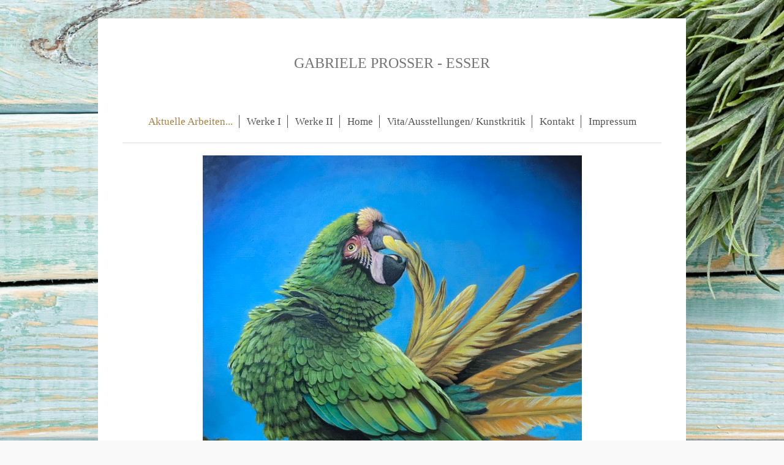

--- FILE ---
content_type: text/html; charset=UTF-8
request_url: https://www.gabriele-prosser.de/
body_size: 4344
content:
<!DOCTYPE html>
<html lang="de"  ><head prefix="og: http://ogp.me/ns# fb: http://ogp.me/ns/fb# business: http://ogp.me/ns/business#">
    <meta http-equiv="Content-Type" content="text/html; charset=utf-8"/>
    <meta name="generator" content="IONOS MyWebsite"/>
        
    <link rel="dns-prefetch" href="//cdn.website-start.de/"/>
    <link rel="dns-prefetch" href="//106.mod.mywebsite-editor.com"/>
    <link rel="dns-prefetch" href="https://106.sb.mywebsite-editor.com/"/>
    <link rel="shortcut icon" href="//cdn.website-start.de/favicon.ico"/>
        <title>Kunstmalerin GABRIELE PROSSER - Aktuelle Arbeiten...</title>
    <style type="text/css">@media screen and (max-device-width: 1024px) {.diyw a.switchViewWeb {display: inline !important;}}</style>
    <style type="text/css">@media screen and (min-device-width: 1024px) {
            .mediumScreenDisabled { display:block }
            .smallScreenDisabled { display:block }
        }
        @media screen and (max-device-width: 1024px) { .mediumScreenDisabled { display:none } }
        @media screen and (max-device-width: 568px) { .smallScreenDisabled { display:none } }
                @media screen and (min-width: 1024px) {
            .mobilepreview .mediumScreenDisabled { display:block }
            .mobilepreview .smallScreenDisabled { display:block }
        }
        @media screen and (max-width: 1024px) { .mobilepreview .mediumScreenDisabled { display:none } }
        @media screen and (max-width: 568px) { .mobilepreview .smallScreenDisabled { display:none } }</style>
    <meta name="viewport" content="width=device-width, initial-scale=1, maximum-scale=1, minimal-ui"/>

<meta name="format-detection" content="telephone=no"/>
        <meta name="keywords" content="Künstlerin, Kunstwerke, feinste Ölmalerei, hohe Malschule, Romantik"/>
            <meta name="description" content="Ölgemälde, außergewöhnlicher Präzision ,minutiöse Details, in völlig neue Dimensionen der Malerei, altmeisterlichen Stil, erschreckend realistisch, im Malstil der Romantik"/>
            <meta name="robots" content="index,follow"/>
        <link href="//cdn.website-start.de/templates/2116/style.css?1758547156484" rel="stylesheet" type="text/css"/>
    <link href="https://www.gabriele-prosser.de/s/style/theming.css?1691655248" rel="stylesheet" type="text/css"/>
    <link href="//cdn.website-start.de/app/cdn/min/group/web.css?1758547156484" rel="stylesheet" type="text/css"/>
<link href="//cdn.website-start.de/app/cdn/min/moduleserver/css/de_DE/common,facebook,counter,shoppingbasket?1758547156484" rel="stylesheet" type="text/css"/>
    <link href="//cdn.website-start.de/app/cdn/min/group/mobilenavigation.css?1758547156484" rel="stylesheet" type="text/css"/>
    <link href="https://106.sb.mywebsite-editor.com/app/logstate2-css.php?site=617770564&amp;t=1763243913" rel="stylesheet" type="text/css"/>

<script type="text/javascript">
    /* <![CDATA[ */
var stagingMode = '';
    /* ]]> */
</script>
<script src="https://106.sb.mywebsite-editor.com/app/logstate-js.php?site=617770564&amp;t=1763243913"></script>

    <link href="//cdn.website-start.de/templates/2116/print.css?1758547156484" rel="stylesheet" media="print" type="text/css"/>
    <script type="text/javascript">
    /* <![CDATA[ */
    var systemurl = 'https://106.sb.mywebsite-editor.com/';
    var webPath = '/';
    var proxyName = '';
    var webServerName = 'www.gabriele-prosser.de';
    var sslServerUrl = 'https://www.gabriele-prosser.de';
    var nonSslServerUrl = 'http://www.gabriele-prosser.de';
    var webserverProtocol = 'http://';
    var nghScriptsUrlPrefix = '//106.mod.mywebsite-editor.com';
    var sessionNamespace = 'DIY_SB';
    var jimdoData = {
        cdnUrl:  '//cdn.website-start.de/',
        messages: {
            lightBox: {
    image : 'Bild',
    of: 'von'
}

        },
        isTrial: 0,
        pageId: 970506    };
    var script_basisID = "617770564";

    diy = window.diy || {};
    diy.web = diy.web || {};

        diy.web.jsBaseUrl = "//cdn.website-start.de/s/build/";

    diy.context = diy.context || {};
    diy.context.type = diy.context.type || 'web';
    /* ]]> */
</script>

<script type="text/javascript" src="//cdn.website-start.de/app/cdn/min/group/web.js?1758547156484" crossorigin="anonymous"></script><script type="text/javascript" src="//cdn.website-start.de/s/build/web.bundle.js?1758547156484" crossorigin="anonymous"></script><script type="text/javascript" src="//cdn.website-start.de/app/cdn/min/group/mobilenavigation.js?1758547156484" crossorigin="anonymous"></script><script src="//cdn.website-start.de/app/cdn/min/moduleserver/js/de_DE/common,facebook,counter,shoppingbasket?1758547156484"></script>
<script type="text/javascript" src="https://cdn.website-start.de/proxy/apps/static/resource/dependencies/"></script><script type="text/javascript">
                    if (typeof require !== 'undefined') {
                        require.config({
                            waitSeconds : 10,
                            baseUrl : 'https://cdn.website-start.de/proxy/apps/static/js/'
                        });
                    }
                </script><script type="text/javascript" src="//cdn.website-start.de/app/cdn/min/group/pfcsupport.js?1758547156484" crossorigin="anonymous"></script>    <meta property="og:type" content="business.business"/>
    <meta property="og:url" content="https://www.gabriele-prosser.de/"/>
    <meta property="og:title" content="Kunstmalerin GABRIELE PROSSER - Aktuelle Arbeiten..."/>
            <meta property="og:description" content="Ölgemälde, außergewöhnlicher Präzision ,minutiöse Details, in völlig neue Dimensionen der Malerei, altmeisterlichen Stil, erschreckend realistisch, im Malstil der Romantik"/>
                <meta property="og:image" content="https://www.gabriele-prosser.de/s/img/emotionheader.gif"/>
        <meta property="business:contact_data:country_name" content="Deutschland"/>
    
    
    
    
    
    
    
    
</head>


<body class="body diyBgActive  startpage cc-pagemode-default diyfeNoSidebar diy-market-de_DE" data-pageid="970506" id="page-970506">
    
    <div class="diyw">
        <!-- master-2 -->
<div class="diyweb">
	
<nav id="diyfeMobileNav" class="diyfeCA diyfeCA2" role="navigation">
    <a title="Navigation aufklappen/zuklappen">Navigation aufklappen/zuklappen</a>
    <ul class="mainNav1"><li class="current hasSubNavigation"><a data-page-id="970506" href="https://www.gabriele-prosser.de/" class="current level_1"><span>Aktuelle Arbeiten...</span></a></li><li class=" hasSubNavigation"><a data-page-id="386461" href="https://www.gabriele-prosser.de/werke-i/" class=" level_1"><span>Werke I</span></a></li><li class=" hasSubNavigation"><a data-page-id="386462" href="https://www.gabriele-prosser.de/werke-ii/" class=" level_1"><span>Werke II</span></a></li><li class=" hasSubNavigation"><a data-page-id="386457" href="https://www.gabriele-prosser.de/home/" class=" level_1"><span>Home</span></a></li><li class=" hasSubNavigation"><a data-page-id="386458" href="https://www.gabriele-prosser.de/vita-ausstellungen-kunstkritik/" class=" level_1"><span>Vita/Ausstellungen/ Kunstkritik</span></a><span class="diyfeDropDownSubOpener">&nbsp;</span><div class="diyfeDropDownSubList diyfeCA diyfeCA3"><ul class="mainNav2"><li class=" hasSubNavigation"><a data-page-id="386459" href="https://www.gabriele-prosser.de/vita-ausstellungen-kunstkritik/vita-und-ausstellungen/" class=" level_2"><span>Vita und Ausstellungen</span></a></li><li class=" hasSubNavigation"><a data-page-id="386460" href="https://www.gabriele-prosser.de/vita-ausstellungen-kunstkritik/presse-und-kunstkritik/" class=" level_2"><span>Presse und Kunstkritik</span></a></li></ul></div></li><li class=" hasSubNavigation"><a data-page-id="386463" href="https://www.gabriele-prosser.de/kontakt/" class=" level_1"><span>Kontakt</span></a><span class="diyfeDropDownSubOpener">&nbsp;</span><div class="diyfeDropDownSubList diyfeCA diyfeCA3"><ul class="mainNav2"><li class=" hasSubNavigation"><a data-page-id="386464" href="https://www.gabriele-prosser.de/kontakt/anfahrt/" class=" level_2"><span>Anfahrt</span></a></li></ul></div></li><li class=" hasSubNavigation"><a data-page-id="386465" href="https://www.gabriele-prosser.de/impressum/" class=" level_1"><span>Impressum</span></a></li></ul></nav>
	<div class="diywebLogo">
		<div class="diywebLiveArea">
			<div class="diywebMainGutter">
				<div class="diyfeGE diyfeCA1">
						
    <style type="text/css" media="all">
        /* <![CDATA[ */
                .diyw #website-logo {
            text-align: center !important;
                        padding: 50px 0;
                    }
        
        
        .diyw #website-logo p.website-logo-text,
        .diyw #website-logo p.website-logo-text a.website-logo-text {
            text-align: center !important;
            font-family: 'Times New Roman', Times, serif !important;
            font-size: 24px !important;
            font-style: normal !important;
            font-weight: normal !important;
        }
        
                /* ]]> */
    </style>

    <div id="website-logo">
    
                    <p class="website-logo-text "><a href="https://www.gabriele-prosser.de/" class="website-logo-text">GABRIELE PROSSER - ESSER</a>
            </p>
            </div>


				</div>
			</div>
		</div>
	</div>
	<div class="diywebNav diywebNavMain diywebNav1 diywebNavHorizontal">
		<div class="diywebLiveArea">
			<div class="diywebMainGutter">
				<div class="diyfeGE diyfeCA diyfeCA2">
					<div class="diywebGutter">
						<div class="webnavigation"><ul id="mainNav1" class="mainNav1"><li class="navTopItemGroup_1"><a data-page-id="970506" href="https://www.gabriele-prosser.de/" class="current level_1"><span>Aktuelle Arbeiten...</span></a></li><li class="navTopItemGroup_2"><a data-page-id="386461" href="https://www.gabriele-prosser.de/werke-i/" class="level_1"><span>Werke I</span></a></li><li class="navTopItemGroup_3"><a data-page-id="386462" href="https://www.gabriele-prosser.de/werke-ii/" class="level_1"><span>Werke II</span></a></li><li class="navTopItemGroup_4"><a data-page-id="386457" href="https://www.gabriele-prosser.de/home/" class="level_1"><span>Home</span></a></li><li class="navTopItemGroup_5"><a data-page-id="386458" href="https://www.gabriele-prosser.de/vita-ausstellungen-kunstkritik/" class="level_1"><span>Vita/Ausstellungen/ Kunstkritik</span></a></li><li class="navTopItemGroup_6"><a data-page-id="386463" href="https://www.gabriele-prosser.de/kontakt/" class="level_1"><span>Kontakt</span></a></li><li class="navTopItemGroup_7"><a data-page-id="386465" href="https://www.gabriele-prosser.de/impressum/" class="level_1"><span>Impressum</span></a></li></ul></div>
					</div>
				</div>
			</div>
		</div>
	</div>
	<div class="diywebContent">
		<div class="diywebLiveArea">
			<div class="diywebMainGutter">
			<div id="diywebAppContainer1st"></div>
				<div class="diyfeGridGroup diyfeCA diyfeCA1">
					<div class="diywebMain diyfeGE">
						<div class="diywebGutter">
							
        <div id="content_area">
        	<div id="content_start"></div>
        	
        
        <div id="matrix_1099763" class="sortable-matrix" data-matrixId="1099763"><div class="n module-type-imageSubtitle diyfeLiveArea "> <div class="clearover imageSubtitle" id="imageSubtitle-32694138">
    <div class="align-container align-center" style="max-width: 619px">
        <a class="imagewrapper" href="https://www.gabriele-prosser.de/s/cc_images/teaserbox_61764762.jpeg?t=1634551094" rel="lightbox[32694138]">
            <img id="image_61764762" src="https://www.gabriele-prosser.de/s/cc_images/cache_61764762.jpeg?t=1634551094" alt="" style="max-width: 619px; height:auto"/>
        </a>

        
    </div>

</div>

<script type="text/javascript">
//<![CDATA[
jQuery(function($) {
    var $target = $('#imageSubtitle-32694138');

    if ($.fn.swipebox && Modernizr.touch) {
        $target
            .find('a[rel*="lightbox"]')
            .addClass('swipebox')
            .swipebox();
    } else {
        $target.tinyLightbox({
            item: 'a[rel*="lightbox"]',
            cycle: false,
            hideNavigation: true
        });
    }
});
//]]>
</script>
 </div><div class="n module-type-imageSubtitle diyfeLiveArea "> <div class="clearover imageSubtitle" id="imageSubtitle-31651432">
    <div class="align-container align-center" style="max-width: 624px">
        <a class="imagewrapper" href="https://www.gabriele-prosser.de/s/cc_images/teaserbox_59528531.jpeg?t=1596206914" rel="lightbox[31651432]" title="Enzo von Überlingen">
            <img id="image_59528531" src="https://www.gabriele-prosser.de/s/cc_images/cache_59528531.jpeg?t=1596206914" alt="Französische Bulldogge" style="max-width: 624px; height:auto"/>
        </a>

                <span class="caption">Enzo von Überlingen</span>
        
    </div>

</div>

<script type="text/javascript">
//<![CDATA[
jQuery(function($) {
    var $target = $('#imageSubtitle-31651432');

    if ($.fn.swipebox && Modernizr.touch) {
        $target
            .find('a[rel*="lightbox"]')
            .addClass('swipebox')
            .swipebox();
    } else {
        $target.tinyLightbox({
            item: 'a[rel*="lightbox"]',
            cycle: false,
            hideNavigation: true
        });
    }
});
//]]>
</script>
 </div><div class="n module-type-imageSubtitle diyfeLiveArea "> <div class="clearover imageSubtitle" id="imageSubtitle-28996560">
    <div class="align-container align-center" style="max-width: 626px">
        <a class="imagewrapper" href="https://www.gabriele-prosser.de/s/cc_images/teaserbox_53297172.jpeg?t=1596207052" rel="lightbox[28996560]" title="Die Schwäche der Stärke, oil on canvas, 80 x80 cm,2018">
            <img id="image_53297172" src="https://www.gabriele-prosser.de/s/cc_images/cache_53297172.jpeg?t=1596207052" alt="" style="max-width: 626px; height:auto"/>
        </a>

                <span class="caption">Die Schwäche der Stärke, oil on canvas, 80 x80 cm,2018</span>
        
    </div>

</div>

<script type="text/javascript">
//<![CDATA[
jQuery(function($) {
    var $target = $('#imageSubtitle-28996560');

    if ($.fn.swipebox && Modernizr.touch) {
        $target
            .find('a[rel*="lightbox"]')
            .addClass('swipebox')
            .swipebox();
    } else {
        $target.tinyLightbox({
            item: 'a[rel*="lightbox"]',
            cycle: false,
            hideNavigation: true
        });
    }
});
//]]>
</script>
 </div><div class="n module-type-imageSubtitle diyfeLiveArea "> <div class="clearover imageSubtitle" id="imageSubtitle-28996536">
    <div class="align-container align-center" style="max-width: 626px">
        <a class="imagewrapper" href="https://www.gabriele-prosser.de/s/cc_images/teaserbox_53297166.png?t=1596207234" rel="lightbox[28996536]" title="Sommer an der Küste, oil on canvas,40 x40 cm2019">
            <img id="image_53297166" src="https://www.gabriele-prosser.de/s/cc_images/cache_53297166.png?t=1596207234" alt="" style="max-width: 626px; height:auto"/>
        </a>

                <span class="caption">Sommer an der Küste, oil on canvas,40 x40 cm2019</span>
        
    </div>

</div>

<script type="text/javascript">
//<![CDATA[
jQuery(function($) {
    var $target = $('#imageSubtitle-28996536');

    if ($.fn.swipebox && Modernizr.touch) {
        $target
            .find('a[rel*="lightbox"]')
            .addClass('swipebox')
            .swipebox();
    } else {
        $target.tinyLightbox({
            item: 'a[rel*="lightbox"]',
            cycle: false,
            hideNavigation: true
        });
    }
});
//]]>
</script>
 </div><div class="n module-type-imageSubtitle diyfeLiveArea "> <div class="clearover imageSubtitle" id="imageSubtitle-27825454">
    <div class="align-container align-center" style="max-width: 626px">
        <a class="imagewrapper" href="https://www.gabriele-prosser.de/s/cc_images/teaserbox_50763991.png?t=1596207347" rel="lightbox[27825454]" title="Aushauchen, 2017">
            <img id="image_50763991" src="https://www.gabriele-prosser.de/s/cc_images/cache_50763991.png?t=1596207347" alt="" style="max-width: 626px; height:auto"/>
        </a>

                <span class="caption">Aushauchen, 2017</span>
        
    </div>

</div>

<script type="text/javascript">
//<![CDATA[
jQuery(function($) {
    var $target = $('#imageSubtitle-27825454');

    if ($.fn.swipebox && Modernizr.touch) {
        $target
            .find('a[rel*="lightbox"]')
            .addClass('swipebox')
            .swipebox();
    } else {
        $target.tinyLightbox({
            item: 'a[rel*="lightbox"]',
            cycle: false,
            hideNavigation: true
        });
    }
});
//]]>
</script>
 </div><div class="n module-type-imageSubtitle diyfeLiveArea "> <div class="clearover imageSubtitle" id="imageSubtitle-27825493">
    <div class="align-container align-center" style="max-width: 625px">
        <a class="imagewrapper" href="https://www.gabriele-prosser.de/s/cc_images/teaserbox_50764001.jpg?t=1596207396" rel="lightbox[27825493]" title="Glückseligkeit, oil on canvas,30 x 40 cm,2017">
            <img id="image_50764001" src="https://www.gabriele-prosser.de/s/cc_images/cache_50764001.jpg?t=1596207396" alt="" style="max-width: 625px; height:auto"/>
        </a>

                <span class="caption">Glückseligkeit, oil on canvas,30 x 40 cm,2017</span>
        
    </div>

</div>

<script type="text/javascript">
//<![CDATA[
jQuery(function($) {
    var $target = $('#imageSubtitle-27825493');

    if ($.fn.swipebox && Modernizr.touch) {
        $target
            .find('a[rel*="lightbox"]')
            .addClass('swipebox')
            .swipebox();
    } else {
        $target.tinyLightbox({
            item: 'a[rel*="lightbox"]',
            cycle: false,
            hideNavigation: true
        });
    }
});
//]]>
</script>
 </div><div class="n module-type-imageSubtitle diyfeLiveArea "> <div class="clearover imageSubtitle" id="imageSubtitle-27825495">
    <div class="align-container align-center" style="max-width: 625px">
        <a class="imagewrapper" href="https://www.gabriele-prosser.de/s/cc_images/teaserbox_50764003.jpeg?t=1596207450" rel="lightbox[27825495]" title="Stolzer Hahn, oil on canvas,80 x80 cm, 2019">
            <img id="image_50764003" src="https://www.gabriele-prosser.de/s/cc_images/cache_50764003.jpeg?t=1596207450" alt="Proudness Rooster, 2019" style="max-width: 625px; height:auto"/>
        </a>

                <span class="caption">Stolzer Hahn, oil on canvas,80 x80 cm, 2019</span>
        
    </div>

</div>

<script type="text/javascript">
//<![CDATA[
jQuery(function($) {
    var $target = $('#imageSubtitle-27825495');

    if ($.fn.swipebox && Modernizr.touch) {
        $target
            .find('a[rel*="lightbox"]')
            .addClass('swipebox')
            .swipebox();
    } else {
        $target.tinyLightbox({
            item: 'a[rel*="lightbox"]',
            cycle: false,
            hideNavigation: true
        });
    }
});
//]]>
</script>
 </div><div class="n module-type-imageSubtitle diyfeLiveArea "> <div class="clearover imageSubtitle" id="imageSubtitle-25074198">
    <div class="align-container align-center" style="max-width: 625px">
        <a class="imagewrapper" href="https://www.gabriele-prosser.de/s/cc_images/teaserbox_45230402.jpg?t=1596207481" rel="lightbox[25074198]" title="Souverän, 80 x 80 cm, oil on canvas,2016">
            <img id="image_45230402" src="https://www.gabriele-prosser.de/s/cc_images/cache_45230402.jpg?t=1596207481" alt="" style="max-width: 625px; height:auto"/>
        </a>

                <span class="caption">Souverän, 80 x 80 cm, oil on canvas,2016</span>
        
    </div>

</div>

<script type="text/javascript">
//<![CDATA[
jQuery(function($) {
    var $target = $('#imageSubtitle-25074198');

    if ($.fn.swipebox && Modernizr.touch) {
        $target
            .find('a[rel*="lightbox"]')
            .addClass('swipebox')
            .swipebox();
    } else {
        $target.tinyLightbox({
            item: 'a[rel*="lightbox"]',
            cycle: false,
            hideNavigation: true
        });
    }
});
//]]>
</script>
 </div></div>
        
        
        </div>
						</div>
					</div>
					<div class="diywebSecondary diyfeGE diyfeCA diyfeCA3">
						<div class="diywebNav diywebNav23 diywebHideOnSmall">
							<div class="diyfeGE">
								<div class="diywebGutter">
									<div class="webnavigation"></div>
								</div>
							</div>
						</div>
						<div class="diywebSidebar">
							<div class="diyfeGE">
								<div class="diywebGutter">
									
								</div>
							</div>
						</div>
					</div>
				</div>
			</div>
		</div>
	</div>
	<div class="diywebFooter">
		<div class="diywebLiveArea">
			<div class="diywebMainGutter">
				<div class="diyfeGE diyfeCA diyfeCA4">
					<div class="diywebGutter">
						<div class="webnavigation"></div>
						<div id="contentfooter">
    <div class="leftrow">
                        <a rel="nofollow" href="javascript:window.print();">
                    <img class="inline" height="14" width="18" src="//cdn.website-start.de/s/img/cc/printer.gif" alt=""/>
                    Druckversion                </a> <span class="footer-separator">|</span>
                <a href="https://www.gabriele-prosser.de/sitemap/">Sitemap</a>
                        <br/> © GABRIELE PROSSER
            </div>
    <script type="text/javascript">
        window.diy.ux.Captcha.locales = {
            generateNewCode: 'Neuen Code generieren',
            enterCode: 'Bitte geben Sie den Code ein'
        };
        window.diy.ux.Cap2.locales = {
            generateNewCode: 'Neuen Code generieren',
            enterCode: 'Bitte geben Sie den Code ein'
        };
    </script>
    <div class="rightrow">
                    <span class="loggedout">
                <a rel="nofollow" id="login" href="https://login.1and1-editor.com/617770564/www.gabriele-prosser.de/de?pageId=970506">
                    Login                </a>
            </span>
                <p><a class="diyw switchViewWeb" href="javascript:switchView('desktop');">Webansicht</a><a class="diyw switchViewMobile" href="javascript:switchView('mobile');">Mobile-Ansicht</a></p>
                <span class="loggedin">
            <a rel="nofollow" id="logout" href="https://106.sb.mywebsite-editor.com/app/cms/logout.php">Logout</a> <span class="footer-separator">|</span>
            <a rel="nofollow" id="edit" href="https://106.sb.mywebsite-editor.com/app/617770564/970506/">Seite bearbeiten</a>
        </span>
    </div>
</div>
            <div id="loginbox" class="hidden">
                <script type="text/javascript">
                    /* <![CDATA[ */
                    function forgotpw_popup() {
                        var url = 'https://passwort.1und1.de/xml/request/RequestStart';
                        fenster = window.open(url, "fenster1", "width=600,height=400,status=yes,scrollbars=yes,resizable=yes");
                        // IE8 doesn't return the window reference instantly or at all.
                        // It may appear the call failed and fenster is null
                        if (fenster && fenster.focus) {
                            fenster.focus();
                        }
                    }
                    /* ]]> */
                </script>
                                <img class="logo" src="//cdn.website-start.de/s/img/logo.gif" alt="IONOS" title="IONOS"/>

                <div id="loginboxOuter"></div>
            </div>
        

					</div>
				</div>
			</div>
		</div>
	</div>
</div>
    </div>

    
    </body>


<!-- rendered at Thu, 25 Sep 2025 08:38:07 +0200 -->
</html>
